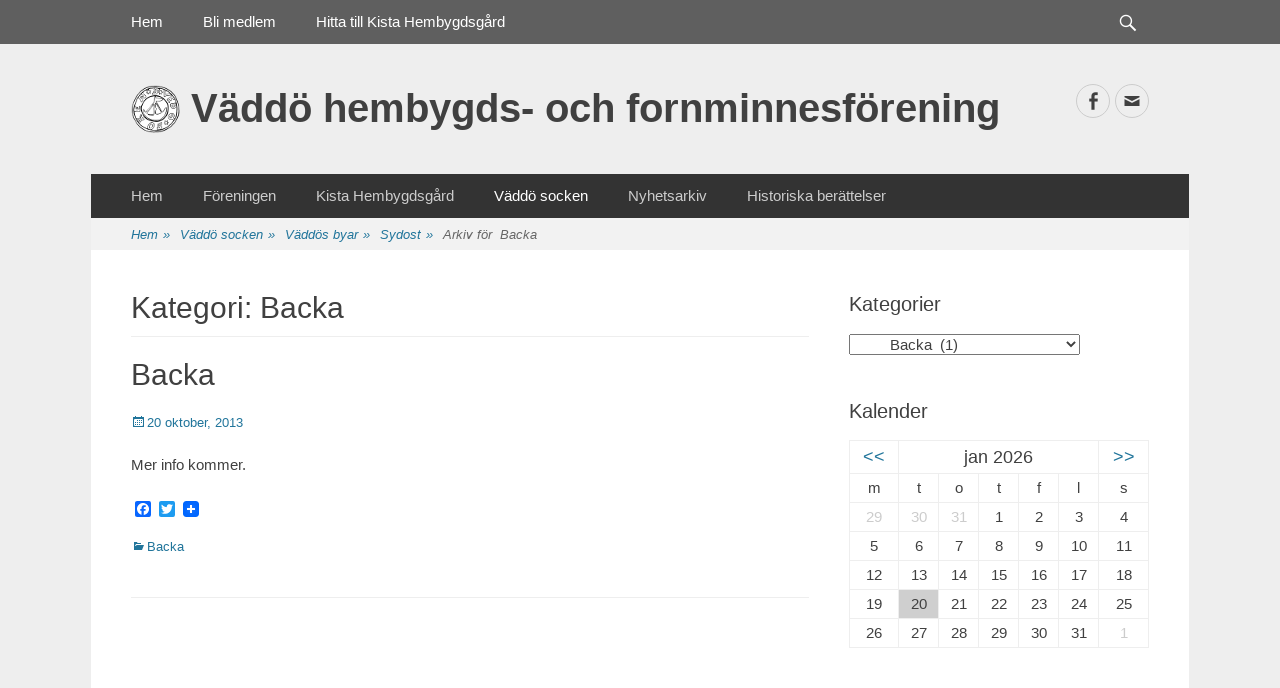

--- FILE ---
content_type: text/html; charset=UTF-8
request_url: https://www.vaddohembygdsforening.se/category/vaddo-socken/vaddos-byar/sydost/backa/
body_size: 13820
content:
		<!DOCTYPE html>
		<html lang="sv-SE">
		
<head>
		<meta charset="UTF-8">
		<link rel="profile" href="http://gmpg.org/xfn/11">
		<title>Backa &#8211; Väddö hembygds- och fornminnesförening</title>
		<style type="text/css">
		</style>
		<meta name="viewport" content="width=device-width, initial-scale=1, minimum-scale=1"><link rel='dns-prefetch' href='//www.vaddohembygdsforening.se' />
<link rel='dns-prefetch' href='//s.w.org' />
<link rel="alternate" type="application/rss+xml" title="Väddö hembygds- och fornminnesförening &raquo; flöde" href="https://www.vaddohembygdsforening.se/feed/" />
<link rel="alternate" type="application/rss+xml" title="Väddö hembygds- och fornminnesförening &raquo; Backa kategoriflöde" href="https://www.vaddohembygdsforening.se/category/vaddo-socken/vaddos-byar/sydost/backa/feed/" />
		<script type="text/javascript">
			window._wpemojiSettings = {"baseUrl":"https:\/\/s.w.org\/images\/core\/emoji\/12.0.0-1\/72x72\/","ext":".png","svgUrl":"https:\/\/s.w.org\/images\/core\/emoji\/12.0.0-1\/svg\/","svgExt":".svg","source":{"concatemoji":"https:\/\/www.vaddohembygdsforening.se\/wp-includes\/js\/wp-emoji-release.min.js?ver=5.2.23"}};
			!function(e,a,t){var n,r,o,i=a.createElement("canvas"),p=i.getContext&&i.getContext("2d");function s(e,t){var a=String.fromCharCode;p.clearRect(0,0,i.width,i.height),p.fillText(a.apply(this,e),0,0);e=i.toDataURL();return p.clearRect(0,0,i.width,i.height),p.fillText(a.apply(this,t),0,0),e===i.toDataURL()}function c(e){var t=a.createElement("script");t.src=e,t.defer=t.type="text/javascript",a.getElementsByTagName("head")[0].appendChild(t)}for(o=Array("flag","emoji"),t.supports={everything:!0,everythingExceptFlag:!0},r=0;r<o.length;r++)t.supports[o[r]]=function(e){if(!p||!p.fillText)return!1;switch(p.textBaseline="top",p.font="600 32px Arial",e){case"flag":return s([55356,56826,55356,56819],[55356,56826,8203,55356,56819])?!1:!s([55356,57332,56128,56423,56128,56418,56128,56421,56128,56430,56128,56423,56128,56447],[55356,57332,8203,56128,56423,8203,56128,56418,8203,56128,56421,8203,56128,56430,8203,56128,56423,8203,56128,56447]);case"emoji":return!s([55357,56424,55356,57342,8205,55358,56605,8205,55357,56424,55356,57340],[55357,56424,55356,57342,8203,55358,56605,8203,55357,56424,55356,57340])}return!1}(o[r]),t.supports.everything=t.supports.everything&&t.supports[o[r]],"flag"!==o[r]&&(t.supports.everythingExceptFlag=t.supports.everythingExceptFlag&&t.supports[o[r]]);t.supports.everythingExceptFlag=t.supports.everythingExceptFlag&&!t.supports.flag,t.DOMReady=!1,t.readyCallback=function(){t.DOMReady=!0},t.supports.everything||(n=function(){t.readyCallback()},a.addEventListener?(a.addEventListener("DOMContentLoaded",n,!1),e.addEventListener("load",n,!1)):(e.attachEvent("onload",n),a.attachEvent("onreadystatechange",function(){"complete"===a.readyState&&t.readyCallback()})),(n=t.source||{}).concatemoji?c(n.concatemoji):n.wpemoji&&n.twemoji&&(c(n.twemoji),c(n.wpemoji)))}(window,document,window._wpemojiSettings);
		</script>
		<style type="text/css">
img.wp-smiley,
img.emoji {
	display: inline !important;
	border: none !important;
	box-shadow: none !important;
	height: 1em !important;
	width: 1em !important;
	margin: 0 .07em !important;
	vertical-align: -0.1em !important;
	background: none !important;
	padding: 0 !important;
}
</style>
	<link rel='stylesheet' id='wp-block-library-css'  href='https://www.vaddohembygdsforening.se/wp-includes/css/dist/block-library/style.min.css?ver=5.2.23' type='text/css' media='all' />
<link rel='stylesheet' id='events-manager-css'  href='https://www.vaddohembygdsforening.se/wp-content/plugins/events-manager/includes/css/events_manager.css?ver=5.95' type='text/css' media='all' />
<link rel='stylesheet' id='fts-feeds-css'  href='https://www.vaddohembygdsforening.se/wp-content/plugins/feed-them-social/feeds/css/styles.css?ver=2.7.3.1' type='text/css' media='' />
<link rel='stylesheet' id='widgetopts-styles-css'  href='https://www.vaddohembygdsforening.se/wp-content/plugins/widget-options/assets/css/widget-options.css' type='text/css' media='all' />
<link rel='stylesheet' id='wp-pagenavi-css'  href='https://www.vaddohembygdsforening.se/wp-content/plugins/wp-pagenavi/pagenavi-css.css?ver=2.70' type='text/css' media='all' />
<link rel='stylesheet' id='gridalicious-style-css'  href='https://www.vaddohembygdsforening.se/wp-content/themes/gridalicious/style.css?ver=5.2.23' type='text/css' media='all' />
<link rel='stylesheet' id='genericons-css'  href='https://www.vaddohembygdsforening.se/wp-content/themes/gridalicious/css/genericons/genericons.css?ver=3.4.1' type='text/css' media='all' />
<link rel='stylesheet' id='gridalicious-responsive-css'  href='https://www.vaddohembygdsforening.se/wp-content/themes/gridalicious/css/responsive.css?ver=5.2.23' type='text/css' media='all' />
<link rel='stylesheet' id='jquery-sidr-css'  href='https://www.vaddohembygdsforening.se/wp-content/themes/gridalicious/css/jquery.sidr.light.min.css?ver=2.1.0' type='text/css' media='all' />
<link rel='stylesheet' id='addtoany-css'  href='https://www.vaddohembygdsforening.se/wp-content/plugins/add-to-any/addtoany.min.css?ver=1.15' type='text/css' media='all' />
<script type='text/javascript' src='https://www.vaddohembygdsforening.se/wp-includes/js/jquery/jquery.js?ver=1.12.4-wp'></script>
<script type='text/javascript' src='https://www.vaddohembygdsforening.se/wp-includes/js/jquery/jquery-migrate.min.js?ver=1.4.1'></script>
<script type='text/javascript' src='https://www.vaddohembygdsforening.se/wp-content/plugins/add-to-any/addtoany.min.js?ver=1.1'></script>
<script type='text/javascript' src='https://www.vaddohembygdsforening.se/wp-includes/js/jquery/ui/core.min.js?ver=1.11.4'></script>
<script type='text/javascript' src='https://www.vaddohembygdsforening.se/wp-includes/js/jquery/ui/widget.min.js?ver=1.11.4'></script>
<script type='text/javascript' src='https://www.vaddohembygdsforening.se/wp-includes/js/jquery/ui/position.min.js?ver=1.11.4'></script>
<script type='text/javascript' src='https://www.vaddohembygdsforening.se/wp-includes/js/jquery/ui/mouse.min.js?ver=1.11.4'></script>
<script type='text/javascript' src='https://www.vaddohembygdsforening.se/wp-includes/js/jquery/ui/sortable.min.js?ver=1.11.4'></script>
<script type='text/javascript' src='https://www.vaddohembygdsforening.se/wp-includes/js/jquery/ui/datepicker.min.js?ver=1.11.4'></script>
<script type='text/javascript'>
jQuery(document).ready(function(jQuery){jQuery.datepicker.setDefaults({"closeText":"St\u00e4ng","currentText":"Idag","monthNames":["januari","februari","mars","april","maj","juni","juli","augusti","september","oktober","november","december"],"monthNamesShort":["jan","feb","mar","apr","maj","jun","jul","aug","sep","okt","nov","dec"],"nextText":"N\u00e4sta","prevText":"F\u00f6reg\u00e5ende","dayNames":["s\u00f6ndag","m\u00e5ndag","tisdag","onsdag","torsdag","fredag","l\u00f6rdag"],"dayNamesShort":["s\u00f6n","m\u00e5n","tis","ons","tor","fre","l\u00f6r"],"dayNamesMin":["S","M","T","O","T","F","L"],"dateFormat":"d MM, yy","firstDay":1,"isRTL":false});});
</script>
<script type='text/javascript' src='https://www.vaddohembygdsforening.se/wp-includes/js/jquery/ui/menu.min.js?ver=1.11.4'></script>
<script type='text/javascript' src='https://www.vaddohembygdsforening.se/wp-includes/js/wp-sanitize.min.js?ver=5.2.23'></script>
<script type='text/javascript' src='https://www.vaddohembygdsforening.se/wp-includes/js/wp-a11y.min.js?ver=5.2.23'></script>
<script type='text/javascript'>
/* <![CDATA[ */
var uiAutocompleteL10n = {"noResults":"Inga resultat hittades.","oneResult":"1 resultat hittades. Anv\u00e4nd piltangenterna upp och ner f\u00f6r att navigera.","manyResults":"%d resultat hittades. Anv\u00e4nd piltangenterna upp och ner f\u00f6r att navigera.","itemSelected":"Objekt valt."};
/* ]]> */
</script>
<script type='text/javascript' src='https://www.vaddohembygdsforening.se/wp-includes/js/jquery/ui/autocomplete.min.js?ver=1.11.4'></script>
<script type='text/javascript' src='https://www.vaddohembygdsforening.se/wp-includes/js/jquery/ui/resizable.min.js?ver=1.11.4'></script>
<script type='text/javascript' src='https://www.vaddohembygdsforening.se/wp-includes/js/jquery/ui/draggable.min.js?ver=1.11.4'></script>
<script type='text/javascript' src='https://www.vaddohembygdsforening.se/wp-includes/js/jquery/ui/button.min.js?ver=1.11.4'></script>
<script type='text/javascript' src='https://www.vaddohembygdsforening.se/wp-includes/js/jquery/ui/dialog.min.js?ver=1.11.4'></script>
<script type='text/javascript'>
/* <![CDATA[ */
var EM = {"ajaxurl":"https:\/\/www.vaddohembygdsforening.se\/wp-admin\/admin-ajax.php","locationajaxurl":"https:\/\/www.vaddohembygdsforening.se\/wp-admin\/admin-ajax.php?action=locations_search","firstDay":"1","locale":"sv","dateFormat":"yy-mm-dd","ui_css":"https:\/\/www.vaddohembygdsforening.se\/wp-content\/plugins\/events-manager\/includes\/css\/jquery-ui.min.css","show24hours":"1","is_ssl":"1","txt_search":"S\u00f6k","txt_searching":"S\u00f6ker...","txt_loading":"Laddar..."};
/* ]]> */
</script>
<script type='text/javascript' src='https://www.vaddohembygdsforening.se/wp-content/plugins/events-manager/includes/js/events-manager.js?ver=5.95'></script>
<script type='text/javascript' src='https://www.vaddohembygdsforening.se/wp-content/plugins/feed-them-social/feeds/js/powered-by.js?ver=2.7.3.1'></script>
<script type='text/javascript' src='https://www.vaddohembygdsforening.se/wp-content/plugins/feed-them-social/feeds/js/fts-global.js?ver=2.7.3.1'></script>
<script type='text/javascript'>
/* <![CDATA[ */
var wpgmza_google_api_status = {"message":"Enqueued","code":"ENQUEUED"};
/* ]]> */
</script>
<script type='text/javascript' src='https://www.vaddohembygdsforening.se/wp-content/plugins/wp-google-maps/wpgmza_data.js?ver=5.2.23'></script>
<script type='text/javascript' src='https://www.vaddohembygdsforening.se/wp-content/themes/gridalicious/js/jquery.sidr.min.js?ver=2.2.1.1%20-%202016-03-04'></script>
<script type='text/javascript' src='https://www.vaddohembygdsforening.se/wp-content/themes/gridalicious/js/gridalicious-custom-scripts.min.js'></script>
<!--[if lt IE 9]>
<script type='text/javascript' src='https://www.vaddohembygdsforening.se/wp-content/themes/gridalicious/js/html5.min.js?ver=3.7.3'></script>
<![endif]-->
<link rel='https://api.w.org/' href='https://www.vaddohembygdsforening.se/wp-json/' />
<link rel="EditURI" type="application/rsd+xml" title="RSD" href="https://www.vaddohembygdsforening.se/xmlrpc.php?rsd" />
<link rel="wlwmanifest" type="application/wlwmanifest+xml" href="https://www.vaddohembygdsforening.se/wp-includes/wlwmanifest.xml" /> 
<meta name="generator" content="WordPress 5.2.23" />

<script data-cfasync="false">
window.a2a_config=window.a2a_config||{};a2a_config.callbacks=[];a2a_config.overlays=[];a2a_config.templates={};a2a_localize = {
	Share: "Dela",
	Save: "Spara",
	Subscribe: "Prenumerera",
	Email: "E-post",
	Bookmark: "Bokmärk",
	ShowAll: "Visa alla",
	ShowLess: "Visa färre",
	FindServices: "Hitta tjänst(er)",
	FindAnyServiceToAddTo: "Hitta direkt en tjänst att lägga till",
	PoweredBy: "Drivs av",
	ShareViaEmail: "Dela via e-post",
	SubscribeViaEmail: "Prenumerera via e-post",
	BookmarkInYourBrowser: "Lägg till som bokmärke i din webbläsare",
	BookmarkInstructions: "Tryck Ctrl+D eller \u2318+D för att lägga till denna sida som bokmärke",
	AddToYourFavorites: "Lägg till i dina favoriter",
	SendFromWebOrProgram: "Skicka från valfri e-postadress eller e-postprogram",
	EmailProgram: "E-postprogram",
	More: "Mer&#8230;",
	ThanksForSharing: "Tack för att du delar!",
	ThanksForFollowing: "Tack för att du följer!"
};

(function(d,s,a,b){a=d.createElement(s);b=d.getElementsByTagName(s)[0];a.async=1;a.src="https://static.addtoany.com/menu/page.js";b.parentNode.insertBefore(a,b);})(document,"script");
</script>
<!-- <meta name="NextGEN" version="3.2.11" /> -->
<link rel="icon" href="https://www.vaddohembygdsforening.se/wp-content/uploads/2016/12/cropped-vaddo.sockensigill.512x512-32x32.png" sizes="32x32" />
<link rel="icon" href="https://www.vaddohembygdsforening.se/wp-content/uploads/2016/12/cropped-vaddo.sockensigill.512x512-192x192.png" sizes="192x192" />
<link rel="apple-touch-icon-precomposed" href="https://www.vaddohembygdsforening.se/wp-content/uploads/2016/12/cropped-vaddo.sockensigill.512x512-180x180.png" />
<meta name="msapplication-TileImage" content="https://www.vaddohembygdsforening.se/wp-content/uploads/2016/12/cropped-vaddo.sockensigill.512x512-270x270.png" />
</head>

<body class="archive category category-backa category-32 wp-custom-logo two-columns content-left excerpt-image-left mobile-menu-two">
		<div id="page" class="hfeed site">
				<header id="masthead" role="banner">
    		<div class="wrapper">
		
    <div id="mobile-header-left-menu" class="mobile-menu-anchor primary-menu">
        <a href="#mobile-header-left-nav" id="header-left-menu" class="genericon genericon-menu">
            <span class="mobile-menu-text">Meny</span>
        </a>
    </div><!-- #mobile-header-menu -->
    <div id="site-branding" class="logo-left">
				<div id="site-logo"><a href="https://www.vaddohembygdsforening.se/" class="custom-logo-link" rel="home"><img width="50" height="50" src="https://www.vaddohembygdsforening.se/wp-content/uploads/2016/12/vaddo.sockensigill.50x50.png" class="custom-logo" alt="Väddö hembygds- och fornminnesförening" srcset="https://www.vaddohembygdsforening.se/wp-content/uploads/2016/12/vaddo.sockensigill.50x50.png 50w, https://www.vaddohembygdsforening.se/wp-content/uploads/2016/12/vaddo.sockensigill.50x50-45x45.png 45w" sizes="(max-width: 50px) 100vw, 50px" /></a></div><!-- #site-logo -->
		<div id="site-header">
			<h1 class="site-title"><a href="https://www.vaddohembygdsforening.se/">Väddö hembygds- och fornminnesförening</a></h1>
			<h2 class="site-description"></h2>
		</div><!-- #site-header --></div><!-- #site-branding-->        <div id="mobile-header-right-menu" class="mobile-menu-anchor secondary-menu">
            <a href="#mobile-header-right-menu" id="secondary-menu" class="genericon genericon-menu">
                <span class="mobile-menu-text">Meny</span>
            </a>
        </div><!-- #mobile-header-menu -->
    	<aside class="sidebar sidebar-header-right widget-area">
					<section class="widget widget_gridalicious_social_icons" id="header-right-social-icons">
				<div class="widget-wrap">
					<a class="genericon_parent genericon genericon-facebook-alt" target="_blank" title="Facebook" href="https://www.facebook.com/pages/Kista-Hembygdsg%C3%A5rd/748738535149478/"><span class="screen-reader-text">Facebook</span> </a><a class="genericon_parent genericon genericon-mail" target="_blank" title="E-postadress" href="mailto:&#105;&#110;fo&#64;&#118;&#97;dd&#111;hem&#98;ygd&#115;fore&#110;&#105;n&#103;&#46;se"><span class="screen-reader-text">E-postadress</span> </a>				</div><!-- .widget-wrap -->
			</section><!-- #header-right-social-icons -->
			</aside><!-- .sidebar .header-sidebar .widget-area -->
			</div><!-- .wrapper -->
		</header><!-- #masthead -->
		<!-- Disable Header Image -->	<nav class="nav-primary search-enabled" role="navigation">
        <div class="wrapper">
            <h1 class="assistive-text">Primär meny</h1>
            <div class="screen-reader-text skip-link"><a href="#content" title="Gå till innehåll">Gå till innehåll</a></div>
            <ul id="menu-primar-meny" class="menu gridalicious-nav-menu"><li id="menu-item-205" class="menu-item menu-item-type-custom menu-item-object-custom menu-item-home menu-item-205"><a href="http://www.vaddohembygdsforening.se/">Hem</a></li>
<li id="menu-item-658" class="menu-item menu-item-type-post_type menu-item-object-post menu-item-658"><a href="https://www.vaddohembygdsforening.se/bli-medlem/">Bli medlem</a></li>
<li id="menu-item-801" class="menu-item menu-item-type-post_type menu-item-object-page menu-item-801"><a href="https://www.vaddohembygdsforening.se/hitta-till-kista-hembygdsgard/">Hitta till Kista Hembygdsgård</a></li>
</ul>                <div id="search-toggle" class="genericon">
                    <a class="screen-reader-text" href="#search-container">Sök</a>
                </div>

                <div id="search-container" class="displaynone">
                    
<form role="search" method="get" class="search-form" action="https://www.vaddohembygdsforening.se/">
	<label>
		<span class="screen-reader-text">Sök efter:</span>
		<input type="search" class="search-field" placeholder="Sök" value="" name="s" title="Sök efter:">
	</label>
	<input type="submit" class="search-submit" value="Sök">
</form>
                </div>
    	</div><!-- .wrapper -->
    </nav><!-- .nav-primary -->
        	<nav class="nav-secondary" role="navigation">
            <div class="wrapper">
                <h1 class="assistive-text">Sekundär meny</h1>
                <div class="screen-reader-text skip-link"><a href="#content" title="Gå till innehåll">Gå till innehåll</a></div>
                <div class="menu-toppmeny-container"><ul id="menu-toppmeny" class="menu gridalicious-nav-menu"><li id="menu-item-167" class="menu-item menu-item-type-custom menu-item-object-custom menu-item-home menu-item-167"><a href="http://www.vaddohembygdsforening.se/">Hem</a></li>
<li id="menu-item-215" class="menu-item menu-item-type-post_type menu-item-object-post menu-item-has-children menu-item-215"><a href="https://www.vaddohembygdsforening.se/vaddo-hembygds-och-fornminnesforening/">Föreningen</a>
<ul class="sub-menu">
	<li id="menu-item-230" class="menu-item menu-item-type-post_type menu-item-object-post menu-item-230"><a href="https://www.vaddohembygdsforening.se/bli-medlem/">Bli medlem</a></li>
	<li id="menu-item-1268" class="menu-item menu-item-type-taxonomy menu-item-object-category menu-item-1268"><a href="https://www.vaddohembygdsforening.se/category/foreningen/arsmotesprotokoll/">Årsmöte</a></li>
	<li id="menu-item-1441" class="menu-item menu-item-type-taxonomy menu-item-object-category menu-item-1441"><a href="https://www.vaddohembygdsforening.se/category/foreningen/verksamhetsberattelse/">Verksamhetsberättelse</a></li>
	<li id="menu-item-232" class="menu-item menu-item-type-post_type menu-item-object-post menu-item-has-children menu-item-232"><a href="https://www.vaddohembygdsforening.se/gamla-grisslehamn/">Gamla Grisslehamn</a>
	<ul class="sub-menu">
		<li id="menu-item-234" class="menu-item menu-item-type-post_type menu-item-object-post menu-item-234"><a href="https://www.vaddohembygdsforening.se/gamla-grisslehamns-vardkase/">Kasberget</a></li>
		<li id="menu-item-233" class="menu-item menu-item-type-post_type menu-item-object-post menu-item-233"><a href="https://www.vaddohembygdsforening.se/krogarhagen/">Krogarhagen</a></li>
	</ul>
</li>
	<li id="menu-item-231" class="menu-item menu-item-type-post_type menu-item-object-post menu-item-231"><a href="https://www.vaddohembygdsforening.se/program-2013/">Kontakta föreningen</a></li>
	<li id="menu-item-228" class="menu-item menu-item-type-post_type menu-item-object-post menu-item-228"><a href="https://www.vaddohembygdsforening.se/stadgar/">Stadgar</a></li>
	<li id="menu-item-229" class="menu-item menu-item-type-post_type menu-item-object-post menu-item-229"><a href="https://www.vaddohembygdsforening.se/styrelsen/">Styrelsen 2025</a></li>
</ul>
</li>
<li id="menu-item-527" class="menu-item menu-item-type-post_type menu-item-object-post menu-item-has-children menu-item-527"><a href="https://www.vaddohembygdsforening.se/kista-hembygdsgard/">Kista Hembygdsgård</a>
<ul class="sub-menu">
	<li id="menu-item-1162" class="menu-item menu-item-type-taxonomy menu-item-object-category menu-item-1162"><a href="https://www.vaddohembygdsforening.se/category/kista-hembygdsgard/kokstradgarden/">Köksträdgården</a></li>
	<li id="menu-item-528" class="menu-item menu-item-type-taxonomy menu-item-object-category menu-item-528"><a href="https://www.vaddohembygdsforening.se/category/kista-hembygdsgard/personer-i-kista/">Personer i Kista</a></li>
</ul>
</li>
<li id="menu-item-529" class="menu-item menu-item-type-post_type menu-item-object-post current-menu-ancestor menu-item-has-children menu-item-529"><a href="https://www.vaddohembygdsforening.se/vaddo-kyrka-och-socken-ortala-bruk-och-ortala-by/">Väddö socken</a>
<ul class="sub-menu">
	<li id="menu-item-530" class="menu-item menu-item-type-post_type menu-item-object-post current-menu-ancestor menu-item-has-children menu-item-530"><a href="https://www.vaddohembygdsforening.se/karta-over-vaddos-byar/">Karta över Väddös byar</a>
	<ul class="sub-menu">
		<li id="menu-item-531" class="menu-item menu-item-type-taxonomy menu-item-object-category menu-item-has-children menu-item-531"><a href="https://www.vaddohembygdsforening.se/category/vaddo-socken/vaddos-byar/nordost/">Nordost</a>
		<ul class="sub-menu">
			<li id="menu-item-536" class="menu-item menu-item-type-taxonomy menu-item-object-category menu-item-536"><a href="https://www.vaddohembygdsforening.se/category/vaddo-socken/vaddos-byar/nordost/byholma/">Byholma</a></li>
			<li id="menu-item-537" class="menu-item menu-item-type-taxonomy menu-item-object-category menu-item-537"><a href="https://www.vaddohembygdsforening.se/category/vaddo-socken/vaddos-byar/nordost/tomta-norra/">Tomta, norra</a></li>
			<li id="menu-item-538" class="menu-item menu-item-type-taxonomy menu-item-object-category menu-item-538"><a href="https://www.vaddohembygdsforening.se/category/vaddo-socken/vaddos-byar/nordost/tomta-sodra/">Tomta, södra</a></li>
			<li id="menu-item-539" class="menu-item menu-item-type-taxonomy menu-item-object-category menu-item-539"><a href="https://www.vaddohembygdsforening.se/category/vaddo-socken/vaddos-byar/nordost/norrfjall/">Norrfjäll</a></li>
			<li id="menu-item-540" class="menu-item menu-item-type-taxonomy menu-item-object-category menu-item-540"><a href="https://www.vaddohembygdsforening.se/category/vaddo-socken/vaddos-byar/nordost/soderfjall/">Söderfjäll</a></li>
			<li id="menu-item-541" class="menu-item menu-item-type-taxonomy menu-item-object-category menu-item-541"><a href="https://www.vaddohembygdsforening.se/category/vaddo-socken/vaddos-byar/nordost/norrbyle/">Norrbyle</a></li>
			<li id="menu-item-542" class="menu-item menu-item-type-taxonomy menu-item-object-category menu-item-542"><a href="https://www.vaddohembygdsforening.se/category/vaddo-socken/vaddos-byar/nordost/edeby/">Edeby</a></li>
		</ul>
</li>
		<li id="menu-item-532" class="menu-item menu-item-type-taxonomy menu-item-object-category menu-item-has-children menu-item-532"><a href="https://www.vaddohembygdsforening.se/category/vaddo-socken/vaddos-byar/vaddo-mitt/">Väddö mitt</a>
		<ul class="sub-menu">
			<li id="menu-item-543" class="menu-item menu-item-type-taxonomy menu-item-object-category menu-item-543"><a href="https://www.vaddohembygdsforening.se/category/vaddo-socken/vaddos-byar/vaddo-mitt/malby/">Mälby</a></li>
			<li id="menu-item-544" class="menu-item menu-item-type-taxonomy menu-item-object-category menu-item-544"><a href="https://www.vaddohembygdsforening.se/category/vaddo-socken/vaddos-byar/vaddo-mitt/hammarby/">Hammarby</a></li>
			<li id="menu-item-545" class="menu-item menu-item-type-taxonomy menu-item-object-category menu-item-545"><a href="https://www.vaddohembygdsforening.se/category/vaddo-socken/vaddos-byar/vaddo-mitt/weda/">Weda</a></li>
			<li id="menu-item-546" class="menu-item menu-item-type-taxonomy menu-item-object-category menu-item-546"><a href="https://www.vaddohembygdsforening.se/category/vaddo-socken/vaddos-byar/vaddo-mitt/norrsund/">Norrsund</a></li>
			<li id="menu-item-547" class="menu-item menu-item-type-taxonomy menu-item-object-category menu-item-547"><a href="https://www.vaddohembygdsforening.se/category/vaddo-socken/vaddos-byar/vaddo-mitt/sodersund/">Södersund</a></li>
			<li id="menu-item-548" class="menu-item menu-item-type-taxonomy menu-item-object-category menu-item-548"><a href="https://www.vaddohembygdsforening.se/category/vaddo-socken/vaddos-byar/vaddo-mitt/senneby/">Senneby</a></li>
			<li id="menu-item-549" class="menu-item menu-item-type-taxonomy menu-item-object-category menu-item-549"><a href="https://www.vaddohembygdsforening.se/category/vaddo-socken/vaddos-byar/vaddo-mitt/kista/">Kista</a></li>
		</ul>
</li>
		<li id="menu-item-533" class="menu-item menu-item-type-taxonomy menu-item-object-category current-category-ancestor current-menu-ancestor current-menu-parent current-category-parent menu-item-has-children menu-item-533"><a href="https://www.vaddohembygdsforening.se/category/vaddo-socken/vaddos-byar/sydost/">Sydost</a>
		<ul class="sub-menu">
			<li id="menu-item-550" class="menu-item menu-item-type-taxonomy menu-item-object-category menu-item-550"><a href="https://www.vaddohembygdsforening.se/category/vaddo-socken/vaddos-byar/sydost/wasternas/">Wästernäs</a></li>
			<li id="menu-item-551" class="menu-item menu-item-type-taxonomy menu-item-object-category menu-item-551"><a href="https://www.vaddohembygdsforening.se/category/vaddo-socken/vaddos-byar/sydost/osternas/">Östernäs</a></li>
			<li id="menu-item-552" class="menu-item menu-item-type-taxonomy menu-item-object-category menu-item-552"><a href="https://www.vaddohembygdsforening.se/category/vaddo-socken/vaddos-byar/sydost/rangarno/">Rangarnö</a></li>
			<li id="menu-item-553" class="menu-item menu-item-type-taxonomy menu-item-object-category menu-item-553"><a href="https://www.vaddohembygdsforening.se/category/vaddo-socken/vaddos-byar/sydost/grano/">Granö</a></li>
			<li id="menu-item-554" class="menu-item menu-item-type-taxonomy menu-item-object-category menu-item-554"><a href="https://www.vaddohembygdsforening.se/category/vaddo-socken/vaddos-byar/sydost/lingslato/">Lingslätö</a></li>
			<li id="menu-item-555" class="menu-item menu-item-type-taxonomy menu-item-object-category menu-item-555"><a href="https://www.vaddohembygdsforening.se/category/vaddo-socken/vaddos-byar/sydost/salno/">Salnö</a></li>
			<li id="menu-item-556" class="menu-item menu-item-type-taxonomy menu-item-object-category current-menu-item menu-item-556"><a href="https://www.vaddohembygdsforening.se/category/vaddo-socken/vaddos-byar/sydost/backa/" aria-current="page">Backa</a></li>
			<li id="menu-item-557" class="menu-item menu-item-type-taxonomy menu-item-object-category menu-item-557"><a href="https://www.vaddohembygdsforening.se/category/vaddo-socken/vaddos-byar/sydost/lervik/">Lervik</a></li>
		</ul>
</li>
		<li id="menu-item-534" class="menu-item menu-item-type-taxonomy menu-item-object-category menu-item-has-children menu-item-534"><a href="https://www.vaddohembygdsforening.se/category/vaddo-socken/vaddos-byar/nordvast/">Nordväst</a>
		<ul class="sub-menu">
			<li id="menu-item-558" class="menu-item menu-item-type-taxonomy menu-item-object-category menu-item-558"><a href="https://www.vaddohembygdsforening.se/category/vaddo-socken/vaddos-byar/nordvast/semmersby/">Semmersby</a></li>
			<li id="menu-item-559" class="menu-item menu-item-type-taxonomy menu-item-object-category menu-item-559"><a href="https://www.vaddohembygdsforening.se/category/vaddo-socken/vaddos-byar/nordvast/ortalalund/">Ortalalund</a></li>
			<li id="menu-item-560" class="menu-item menu-item-type-taxonomy menu-item-object-category menu-item-560"><a href="https://www.vaddohembygdsforening.se/category/vaddo-socken/vaddos-byar/nordvast/ortala-by/">Ortala by</a></li>
			<li id="menu-item-561" class="menu-item menu-item-type-taxonomy menu-item-object-category menu-item-561"><a href="https://www.vaddohembygdsforening.se/category/vaddo-socken/vaddos-byar/nordvast/ortala-bruk/">Ortala bruk</a></li>
			<li id="menu-item-562" class="menu-item menu-item-type-taxonomy menu-item-object-category menu-item-562"><a href="https://www.vaddohembygdsforening.se/category/vaddo-socken/vaddos-byar/nordvast/elmsta/">Elmsta</a></li>
		</ul>
</li>
		<li id="menu-item-535" class="menu-item menu-item-type-taxonomy menu-item-object-category menu-item-has-children menu-item-535"><a href="https://www.vaddohembygdsforening.se/category/vaddo-socken/vaddos-byar/sydvast/">Sydväst</a>
		<ul class="sub-menu">
			<li id="menu-item-563" class="menu-item menu-item-type-taxonomy menu-item-object-category menu-item-563"><a href="https://www.vaddohembygdsforening.se/category/vaddo-socken/vaddos-byar/sydvast/toftinge/">Toftinge</a></li>
			<li id="menu-item-564" class="menu-item menu-item-type-taxonomy menu-item-object-category menu-item-564"><a href="https://www.vaddohembygdsforening.se/category/vaddo-socken/vaddos-byar/sydvast/massum/">Massum</a></li>
			<li id="menu-item-565" class="menu-item menu-item-type-taxonomy menu-item-object-category menu-item-565"><a href="https://www.vaddohembygdsforening.se/category/vaddo-socken/vaddos-byar/sydvast/husinge/">Husinge</a></li>
			<li id="menu-item-566" class="menu-item menu-item-type-taxonomy menu-item-object-category menu-item-566"><a href="https://www.vaddohembygdsforening.se/category/vaddo-socken/vaddos-byar/sydvast/gasvik-boda-kallboda/">Gåsvik-Boda-Kallboda</a></li>
			<li id="menu-item-567" class="menu-item menu-item-type-taxonomy menu-item-object-category menu-item-567"><a href="https://www.vaddohembygdsforening.se/category/vaddo-socken/vaddos-byar/sydvast/brevik/">Brevik</a></li>
			<li id="menu-item-568" class="menu-item menu-item-type-taxonomy menu-item-object-category menu-item-568"><a href="https://www.vaddohembygdsforening.se/category/vaddo-socken/vaddos-byar/sydvast/studsboda/">Studsboda</a></li>
		</ul>
</li>
	</ul>
</li>
</ul>
</li>
<li id="menu-item-660" class="menu-item menu-item-type-taxonomy menu-item-object-category menu-item-has-children menu-item-660"><a href="https://www.vaddohembygdsforening.se/category/nyhetsarkiv/">Nyhetsarkiv</a>
<ul class="sub-menu">
	<li id="menu-item-631" class="menu-item menu-item-type-post_type menu-item-object-page menu-item-631"><a href="https://www.vaddohembygdsforening.se/bildgalleri/">Bildgalleri</a></li>
	<li id="menu-item-615" class="menu-item menu-item-type-taxonomy menu-item-object-category menu-item-615"><a href="https://www.vaddohembygdsforening.se/category/lankar/">Länkar</a></li>
	<li id="menu-item-614" class="menu-item menu-item-type-taxonomy menu-item-object-category menu-item-614"><a href="https://www.vaddohembygdsforening.se/category/lankar/ovriga-lankar/">Övriga länkar</a></li>
</ul>
</li>
<li id="menu-item-616" class="menu-item menu-item-type-taxonomy menu-item-object-category menu-item-has-children menu-item-616"><a href="https://www.vaddohembygdsforening.se/category/historiska-berattelser/">Historiska berättelser</a>
<ul class="sub-menu">
	<li id="menu-item-618" class="menu-item menu-item-type-taxonomy menu-item-object-category menu-item-618"><a href="https://www.vaddohembygdsforening.se/category/historiska-berattelser/allmant/">Allmänt</a></li>
	<li id="menu-item-621" class="menu-item menu-item-type-taxonomy menu-item-object-category menu-item-621"><a href="https://www.vaddohembygdsforening.se/category/historiska-berattelser/personportratt/">Personporträtt</a></li>
	<li id="menu-item-619" class="menu-item menu-item-type-taxonomy menu-item-object-category menu-item-619"><a href="https://www.vaddohembygdsforening.se/category/historiska-berattelser/postvagen/">Postvägen</a></li>
	<li id="menu-item-617" class="menu-item menu-item-type-taxonomy menu-item-object-category menu-item-617"><a href="https://www.vaddohembygdsforening.se/category/historiska-berattelser/reseskildringar/">Reseskildringar</a></li>
	<li id="menu-item-620" class="menu-item menu-item-type-taxonomy menu-item-object-category menu-item-620"><a href="https://www.vaddohembygdsforening.se/category/historiska-berattelser/ryssharjningarna-1719/">Rysshärjningarna 1719</a></li>
</ul>
</li>
</ul></div>        	</div><!-- .wrapper -->
        </nav><!-- .nav-secondary -->

<div id="breadcrumb-list">
					<div class="wrapper"><span class="breadcrumb" typeof="v:Breadcrumb"><a rel="v:url" property="v:title" href="https://www.vaddohembygdsforening.se/">Hem <span class="sep">&raquo;</span><!-- .sep --></a></span><span class="breadcrumb" typeof="v:Breadcrumb"><a rel="v:url" property="v:title" href="https://www.vaddohembygdsforening.se/category/vaddo-socken/">Väddö socken<span class="sep">&raquo;</span><!-- .sep --></a></span><span class="breadcrumb" typeof="v:Breadcrumb"><a rel="v:url" property="v:title" href="https://www.vaddohembygdsforening.se/category/vaddo-socken/vaddos-byar/">Väddös byar<span class="sep">&raquo;</span><!-- .sep --></a></span><span class="breadcrumb" typeof="v:Breadcrumb"><a rel="v:url" property="v:title" href="https://www.vaddohembygdsforening.se/category/vaddo-socken/vaddos-byar/sydost/">Sydost<span class="sep">&raquo;</span><!-- .sep --></a></span><span class="breadcrumb-current"><span class="archive-text"> Arkiv för &nbsp</span>Backa</span></div><!-- .wrapper -->
			</div><!-- #breadcrumb-list -->		<div id="content" class="site-content">
			<div class="wrapper">
	
	<section id="primary" class="content-area">

		<main id="main" class="site-main" role="main">

		
			<header class="page-header">
				<h1 class="page-title">Kategori: Backa</h1>			</header><!-- .page-header -->

						
				
<article id="post-29" class="post-29 post type-post status-publish format-standard hentry category-backa excerpt-image-left">
	<div class="archive-post-wrap">
		
		<div class="entry-container">
			<header class="entry-header">
				<h1 class="entry-title"><a href="https://www.vaddohembygdsforening.se/backa/" rel="bookmark">Backa</a></h1>

								
					<p class="entry-meta"><span class="posted-on"><span class="screen-reader-text">Publicerat</span><a href="https://www.vaddohembygdsforening.se/backa/" rel="bookmark"><time class="entry-date published updated" datetime="2013-10-20T17:39:34+01:00">20 oktober, 2013</time></a></span></p><!-- .entry-meta -->				
							</header><!-- .entry-header -->

							<div class="entry-summary">
					<p>Mer info kommer.</p>
<div class="addtoany_share_save_container addtoany_content addtoany_content_bottom"><div class="a2a_kit a2a_kit_size_16 addtoany_list" data-a2a-url="https://www.vaddohembygdsforening.se/backa/" data-a2a-title="Backa"><a class="a2a_button_facebook" href="https://www.addtoany.com/add_to/facebook?linkurl=https%3A%2F%2Fwww.vaddohembygdsforening.se%2Fbacka%2F&amp;linkname=Backa" title="Facebook" rel="nofollow noopener" target="_blank"></a><a class="a2a_button_twitter" href="https://www.addtoany.com/add_to/twitter?linkurl=https%3A%2F%2Fwww.vaddohembygdsforening.se%2Fbacka%2F&amp;linkname=Backa" title="Twitter" rel="nofollow noopener" target="_blank"></a><a class="a2a_dd addtoany_share_save addtoany_share" href="https://www.addtoany.com/share"><img src="https://static.addtoany.com/buttons/favicon.png" alt="Share"></a></div></div>				</div><!-- .entry-summary -->
			
			<footer class="entry-footer">
				<p class="entry-meta"><span class="cat-links"><span class="screen-reader-text">Kategorier</span><a href="https://www.vaddohembygdsforening.se/category/vaddo-socken/vaddos-byar/sydost/backa/" rel="category tag">Backa</a></span></p><!-- .entry-meta -->			</footer><!-- .entry-footer -->
		</div><!-- .entry-container -->
	</div><!-- .archive-post-wrap -->
</article><!-- #post -->
			
					
		</main><!-- #main -->
	</section><!-- #primary -->




		<aside class="sidebar sidebar-primary widget-area" role="complementary">
		<section id="categories-2" class="widget widget_categories"><div class="widget-wrap"><h4 class="widget-title">Kategorier</h4><form action="https://www.vaddohembygdsforening.se" method="get"><label class="screen-reader-text" for="cat">Kategorier</label><select  name='cat' id='cat' class='postform' >
	<option value='-1'>Välj kategori</option>
	<option class="level-0" value="1">Nyheter&nbsp;&nbsp;(74)</option>
	<option class="level-0" value="2">Föreningen&nbsp;&nbsp;(68)</option>
	<option class="level-1" value="79">&nbsp;&nbsp;&nbsp;Årsmöte&nbsp;&nbsp;(19)</option>
	<option class="level-1" value="81">&nbsp;&nbsp;&nbsp;Verksamhetsberättelse&nbsp;&nbsp;(8)</option>
	<option class="level-1" value="88">&nbsp;&nbsp;&nbsp;Medlemsbrev&nbsp;&nbsp;(21)</option>
	<option class="level-0" value="3">Kista hembygdsgård&nbsp;&nbsp;(50)</option>
	<option class="level-1" value="67">&nbsp;&nbsp;&nbsp;Personer i Kista&nbsp;&nbsp;(3)</option>
	<option class="level-1" value="77">&nbsp;&nbsp;&nbsp;Köksträdgården&nbsp;&nbsp;(22)</option>
	<option class="level-1" value="80">&nbsp;&nbsp;&nbsp;Program&nbsp;&nbsp;(9)</option>
	<option class="level-1" value="87">&nbsp;&nbsp;&nbsp;Smedjan&nbsp;&nbsp;(5)</option>
	<option class="level-1" value="91">&nbsp;&nbsp;&nbsp;Kvarnen&nbsp;&nbsp;(3)</option>
	<option class="level-0" value="6">Väddö socken&nbsp;&nbsp;(39)</option>
	<option class="level-1" value="11">&nbsp;&nbsp;&nbsp;Väddös byar&nbsp;&nbsp;(38)</option>
	<option class="level-2" value="50">&nbsp;&nbsp;&nbsp;&nbsp;&nbsp;&nbsp;Nordost&nbsp;&nbsp;(7)</option>
	<option class="level-3" value="12">&nbsp;&nbsp;&nbsp;&nbsp;&nbsp;&nbsp;&nbsp;&nbsp;&nbsp;Byholma&nbsp;&nbsp;(1)</option>
	<option class="level-3" value="13">&nbsp;&nbsp;&nbsp;&nbsp;&nbsp;&nbsp;&nbsp;&nbsp;&nbsp;Tomta, norra&nbsp;&nbsp;(1)</option>
	<option class="level-3" value="14">&nbsp;&nbsp;&nbsp;&nbsp;&nbsp;&nbsp;&nbsp;&nbsp;&nbsp;Tomta, södra&nbsp;&nbsp;(1)</option>
	<option class="level-3" value="15">&nbsp;&nbsp;&nbsp;&nbsp;&nbsp;&nbsp;&nbsp;&nbsp;&nbsp;Norrfjäll&nbsp;&nbsp;(1)</option>
	<option class="level-3" value="16">&nbsp;&nbsp;&nbsp;&nbsp;&nbsp;&nbsp;&nbsp;&nbsp;&nbsp;Söderfjäll&nbsp;&nbsp;(1)</option>
	<option class="level-3" value="17">&nbsp;&nbsp;&nbsp;&nbsp;&nbsp;&nbsp;&nbsp;&nbsp;&nbsp;Norrbyle&nbsp;&nbsp;(1)</option>
	<option class="level-3" value="18">&nbsp;&nbsp;&nbsp;&nbsp;&nbsp;&nbsp;&nbsp;&nbsp;&nbsp;Edeby&nbsp;&nbsp;(1)</option>
	<option class="level-2" value="51">&nbsp;&nbsp;&nbsp;&nbsp;&nbsp;&nbsp;Väddö mitt&nbsp;&nbsp;(9)</option>
	<option class="level-3" value="19">&nbsp;&nbsp;&nbsp;&nbsp;&nbsp;&nbsp;&nbsp;&nbsp;&nbsp;Mälby&nbsp;&nbsp;(1)</option>
	<option class="level-3" value="20">&nbsp;&nbsp;&nbsp;&nbsp;&nbsp;&nbsp;&nbsp;&nbsp;&nbsp;Hammarby&nbsp;&nbsp;(1)</option>
	<option class="level-3" value="21">&nbsp;&nbsp;&nbsp;&nbsp;&nbsp;&nbsp;&nbsp;&nbsp;&nbsp;Weda&nbsp;&nbsp;(1)</option>
	<option class="level-3" value="22">&nbsp;&nbsp;&nbsp;&nbsp;&nbsp;&nbsp;&nbsp;&nbsp;&nbsp;Norrsund&nbsp;&nbsp;(1)</option>
	<option class="level-3" value="23">&nbsp;&nbsp;&nbsp;&nbsp;&nbsp;&nbsp;&nbsp;&nbsp;&nbsp;Södersund&nbsp;&nbsp;(1)</option>
	<option class="level-3" value="24">&nbsp;&nbsp;&nbsp;&nbsp;&nbsp;&nbsp;&nbsp;&nbsp;&nbsp;Senneby&nbsp;&nbsp;(2)</option>
	<option class="level-3" value="25">&nbsp;&nbsp;&nbsp;&nbsp;&nbsp;&nbsp;&nbsp;&nbsp;&nbsp;Kista&nbsp;&nbsp;(2)</option>
	<option class="level-2" value="52">&nbsp;&nbsp;&nbsp;&nbsp;&nbsp;&nbsp;Sydost&nbsp;&nbsp;(8)</option>
	<option class="level-3" value="26">&nbsp;&nbsp;&nbsp;&nbsp;&nbsp;&nbsp;&nbsp;&nbsp;&nbsp;Wästernäs&nbsp;&nbsp;(1)</option>
	<option class="level-3" value="27">&nbsp;&nbsp;&nbsp;&nbsp;&nbsp;&nbsp;&nbsp;&nbsp;&nbsp;Östernäs&nbsp;&nbsp;(1)</option>
	<option class="level-3" value="28">&nbsp;&nbsp;&nbsp;&nbsp;&nbsp;&nbsp;&nbsp;&nbsp;&nbsp;Rangarnö&nbsp;&nbsp;(1)</option>
	<option class="level-3" value="29">&nbsp;&nbsp;&nbsp;&nbsp;&nbsp;&nbsp;&nbsp;&nbsp;&nbsp;Granö&nbsp;&nbsp;(1)</option>
	<option class="level-3" value="30">&nbsp;&nbsp;&nbsp;&nbsp;&nbsp;&nbsp;&nbsp;&nbsp;&nbsp;Lingslätö&nbsp;&nbsp;(1)</option>
	<option class="level-3" value="31">&nbsp;&nbsp;&nbsp;&nbsp;&nbsp;&nbsp;&nbsp;&nbsp;&nbsp;Salnö&nbsp;&nbsp;(1)</option>
	<option class="level-3" value="32" selected="selected">&nbsp;&nbsp;&nbsp;&nbsp;&nbsp;&nbsp;&nbsp;&nbsp;&nbsp;Backa&nbsp;&nbsp;(1)</option>
	<option class="level-3" value="33">&nbsp;&nbsp;&nbsp;&nbsp;&nbsp;&nbsp;&nbsp;&nbsp;&nbsp;Lervik&nbsp;&nbsp;(1)</option>
	<option class="level-2" value="53">&nbsp;&nbsp;&nbsp;&nbsp;&nbsp;&nbsp;Nordväst&nbsp;&nbsp;(5)</option>
	<option class="level-3" value="34">&nbsp;&nbsp;&nbsp;&nbsp;&nbsp;&nbsp;&nbsp;&nbsp;&nbsp;Semmersby&nbsp;&nbsp;(1)</option>
	<option class="level-3" value="35">&nbsp;&nbsp;&nbsp;&nbsp;&nbsp;&nbsp;&nbsp;&nbsp;&nbsp;Ortalalund&nbsp;&nbsp;(1)</option>
	<option class="level-3" value="36">&nbsp;&nbsp;&nbsp;&nbsp;&nbsp;&nbsp;&nbsp;&nbsp;&nbsp;Ortala by&nbsp;&nbsp;(1)</option>
	<option class="level-3" value="37">&nbsp;&nbsp;&nbsp;&nbsp;&nbsp;&nbsp;&nbsp;&nbsp;&nbsp;Ortala bruk&nbsp;&nbsp;(1)</option>
	<option class="level-3" value="38">&nbsp;&nbsp;&nbsp;&nbsp;&nbsp;&nbsp;&nbsp;&nbsp;&nbsp;Elmsta&nbsp;&nbsp;(1)</option>
	<option class="level-2" value="54">&nbsp;&nbsp;&nbsp;&nbsp;&nbsp;&nbsp;Sydväst&nbsp;&nbsp;(8)</option>
	<option class="level-3" value="39">&nbsp;&nbsp;&nbsp;&nbsp;&nbsp;&nbsp;&nbsp;&nbsp;&nbsp;Toftinge&nbsp;&nbsp;(1)</option>
	<option class="level-3" value="40">&nbsp;&nbsp;&nbsp;&nbsp;&nbsp;&nbsp;&nbsp;&nbsp;&nbsp;Massum&nbsp;&nbsp;(1)</option>
	<option class="level-3" value="41">&nbsp;&nbsp;&nbsp;&nbsp;&nbsp;&nbsp;&nbsp;&nbsp;&nbsp;Husinge&nbsp;&nbsp;(1)</option>
	<option class="level-3" value="42">&nbsp;&nbsp;&nbsp;&nbsp;&nbsp;&nbsp;&nbsp;&nbsp;&nbsp;Gåsvik-Boda-Kallboda&nbsp;&nbsp;(3)</option>
	<option class="level-3" value="43">&nbsp;&nbsp;&nbsp;&nbsp;&nbsp;&nbsp;&nbsp;&nbsp;&nbsp;Brevik&nbsp;&nbsp;(1)</option>
	<option class="level-3" value="44">&nbsp;&nbsp;&nbsp;&nbsp;&nbsp;&nbsp;&nbsp;&nbsp;&nbsp;Studsboda&nbsp;&nbsp;(1)</option>
	<option class="level-0" value="56">Historiska berättelser&nbsp;&nbsp;(26)</option>
	<option class="level-1" value="57">&nbsp;&nbsp;&nbsp;Reseskildringar&nbsp;&nbsp;(5)</option>
	<option class="level-1" value="58">&nbsp;&nbsp;&nbsp;Allmänt&nbsp;&nbsp;(5)</option>
	<option class="level-1" value="60">&nbsp;&nbsp;&nbsp;Postvägen&nbsp;&nbsp;(9)</option>
	<option class="level-1" value="61">&nbsp;&nbsp;&nbsp;Rysshärjningarna 1719&nbsp;&nbsp;(2)</option>
	<option class="level-1" value="66">&nbsp;&nbsp;&nbsp;Personporträtt&nbsp;&nbsp;(3)</option>
	<option class="level-0" value="74">Länkar&nbsp;&nbsp;(13)</option>
	<option class="level-1" value="65">&nbsp;&nbsp;&nbsp;Övriga länkar&nbsp;&nbsp;(1)</option>
	<option class="level-0" value="75">Nyhetsarkiv&nbsp;&nbsp;(31)</option>
	<option class="level-0" value="83">verksamhetsplan&nbsp;&nbsp;(1)</option>
	<option class="level-0" value="85">Spelmansstämma&nbsp;&nbsp;(2)</option>
	<option class="level-0" value="89">Kasberget&nbsp;&nbsp;(1)</option>
	<option class="level-0" value="90">TVinspelning&nbsp;&nbsp;(1)</option>
	<option class="level-0" value="92">Väddö Visfestival&nbsp;&nbsp;(1)</option>
</select>
</form>
<script type='text/javascript'>
/* <![CDATA[ */
(function() {
	var dropdown = document.getElementById( "cat" );
	function onCatChange() {
		if ( dropdown.options[ dropdown.selectedIndex ].value > 0 ) {
			dropdown.parentNode.submit();
		}
	}
	dropdown.onchange = onCatChange;
})();
/* ]]> */
</script>

			</div><!-- .widget-wrap --></section><!-- #widget-default-search --><section id="em_calendar-2" class="widget widget_em_calendar"><div class="widget-wrap"><h4 class="widget-title">Kalender</h4><div id="em-calendar-196" class="em-calendar-wrapper"><table class="em-calendar">
	<thead>
		<tr>
			<td><a class="em-calnav em-calnav-prev" href="/category/vaddo-socken/vaddos-byar/sydost/backa/?ajaxCalendar=1&#038;mo=12&#038;yr=2025" rel="nofollow">&lt;&lt;</a></td>
			<td class="month_name" colspan="5">jan 2026</td>
			<td><a class="em-calnav em-calnav-next" href="/category/vaddo-socken/vaddos-byar/sydost/backa/?ajaxCalendar=1&#038;mo=2&#038;yr=2026" rel="nofollow">&gt;&gt;</a></td>
		</tr>
	</thead>
	<tbody>
		<tr class="days-names">
			<td>m</td><td>t</td><td>o</td><td>t</td><td>f</td><td>l</td><td>s</td>
		</tr>
		<tr>
							<td class="eventless-pre">
										29									</td>
								<td class="eventless-pre">
										30									</td>
								<td class="eventless-pre">
										31									</td>
								<td class="eventless">
										1									</td>
								<td class="eventless">
										2									</td>
								<td class="eventless">
										3									</td>
								<td class="eventless">
										4									</td>
				</tr><tr>				<td class="eventless">
										5									</td>
								<td class="eventless">
										6									</td>
								<td class="eventless">
										7									</td>
								<td class="eventless">
										8									</td>
								<td class="eventless">
										9									</td>
								<td class="eventless">
										10									</td>
								<td class="eventless">
										11									</td>
				</tr><tr>				<td class="eventless">
										12									</td>
								<td class="eventless">
										13									</td>
								<td class="eventless">
										14									</td>
								<td class="eventless">
										15									</td>
								<td class="eventless">
										16									</td>
								<td class="eventless">
										17									</td>
								<td class="eventless">
										18									</td>
				</tr><tr>				<td class="eventless">
										19									</td>
								<td class="eventless-today">
										20									</td>
								<td class="eventless">
										21									</td>
								<td class="eventless">
										22									</td>
								<td class="eventless">
										23									</td>
								<td class="eventless">
										24									</td>
								<td class="eventless">
										25									</td>
				</tr><tr>				<td class="eventless">
										26									</td>
								<td class="eventless">
										27									</td>
								<td class="eventless">
										28									</td>
								<td class="eventless">
										29									</td>
								<td class="eventless">
										30									</td>
								<td class="eventless">
										31									</td>
								<td class="eventless-post">
										1									</td>
						</tr>
	</tbody>
</table></div></div><!-- .widget-wrap --></section><!-- #widget-default-search --></aside><!-- .sidebar sidebar-primary widget-area -->

			</div><!-- .wrapper -->
	    </div><!-- #content -->
		            
	<footer id="colophon" class="site-footer" role="contentinfo">
        <div id="supplementary" class="three">
        <div class="wrapper">
                        <div id="first" class="widget-area" role="complementary">
                <section id="meta-3" class="widget widget_meta"><div class="widget-wrap"><h4 class="widget-title">Meta</h4>			<ul>
						<li><a href="https://www.vaddohembygdsforening.se/wp-login.php">Logga in</a></li>
			<li><a href="https://www.vaddohembygdsforening.se/feed/">Inlägg via <abbr title="Really Simple Syndication">RSS</abbr></a></li>
			<li><a href="https://www.vaddohembygdsforening.se/comments/feed/">Kommentarer via <abbr title="Really Simple Syndication">RSS</abbr></a></li>
			<li><a href="https://wordpress.org/" title="Drivs med WordPress, en toppmodern, semantisk publiceringsplattform.">WordPress.org</a></li>			</ul>
			</div><!-- .widget-wrap --></section><!-- #widget-default-search -->            </div><!-- #first .widget-area -->
                    
                        <div id="second" class="widget-area" role="complementary">
                <section id="black-studio-tinymce-2" class="widget widget_black_studio_tinymce"><div class="widget-wrap"><h4 class="widget-title">Hitta till Kista Hembygdgård</h4><div class="textwidget"><p>Kistavägen 21, 764 94 Väddö.<br />
GPS: 59.959361, 18.847926</p>
<p><a href="http://www.vaddohembygdsforening.se/hitta-till-kista-hembygdsgard/">Se karta »</a></p>
</div></div><!-- .widget-wrap --></section><!-- #widget-default-search --><section id="a2a_follow_widget-2" class="widget widget_a2a_follow_widget"><div class="widget-wrap"><h4 class="widget-title">Följ oss på Facebook</h4><div class="a2a_kit a2a_kit_size_32 a2a_follow addtoany_list"><a class="a2a_button_facebook" href="https://www.facebook.com/1880905988802348" title="Facebook" rel="noopener" target="_blank"></a></div></div><!-- .widget-wrap --></section><!-- #widget-default-search -->            </div><!-- #second .widget-area -->
                    
                        <div id="third" class="widget-area" role="complementary">
                <section id="archives-2" class="widget widget_archive"><div class="widget-wrap"><h4 class="widget-title">Arkiv</h4>		<label class="screen-reader-text" for="archives-dropdown-2">Arkiv</label>
		<select id="archives-dropdown-2" name="archive-dropdown">
			
			<option value="">Välj månad</option>
				<option value='https://www.vaddohembygdsforening.se/2025/11/'> november 2025 &nbsp;(1)</option>
	<option value='https://www.vaddohembygdsforening.se/2025/09/'> september 2025 &nbsp;(2)</option>
	<option value='https://www.vaddohembygdsforening.se/2025/07/'> juli 2025 &nbsp;(3)</option>
	<option value='https://www.vaddohembygdsforening.se/2025/06/'> juni 2025 &nbsp;(4)</option>
	<option value='https://www.vaddohembygdsforening.se/2025/05/'> maj 2025 &nbsp;(1)</option>
	<option value='https://www.vaddohembygdsforening.se/2025/04/'> april 2025 &nbsp;(1)</option>
	<option value='https://www.vaddohembygdsforening.se/2025/02/'> februari 2025 &nbsp;(1)</option>
	<option value='https://www.vaddohembygdsforening.se/2024/12/'> december 2024 &nbsp;(1)</option>
	<option value='https://www.vaddohembygdsforening.se/2024/11/'> november 2024 &nbsp;(2)</option>
	<option value='https://www.vaddohembygdsforening.se/2024/10/'> oktober 2024 &nbsp;(1)</option>
	<option value='https://www.vaddohembygdsforening.se/2024/08/'> augusti 2024 &nbsp;(2)</option>
	<option value='https://www.vaddohembygdsforening.se/2024/07/'> juli 2024 &nbsp;(3)</option>
	<option value='https://www.vaddohembygdsforening.se/2024/06/'> juni 2024 &nbsp;(1)</option>
	<option value='https://www.vaddohembygdsforening.se/2024/05/'> maj 2024 &nbsp;(2)</option>
	<option value='https://www.vaddohembygdsforening.se/2024/03/'> mars 2024 &nbsp;(1)</option>
	<option value='https://www.vaddohembygdsforening.se/2024/02/'> februari 2024 &nbsp;(2)</option>
	<option value='https://www.vaddohembygdsforening.se/2024/01/'> januari 2024 &nbsp;(1)</option>
	<option value='https://www.vaddohembygdsforening.se/2023/12/'> december 2023 &nbsp;(1)</option>
	<option value='https://www.vaddohembygdsforening.se/2023/11/'> november 2023 &nbsp;(1)</option>
	<option value='https://www.vaddohembygdsforening.se/2023/10/'> oktober 2023 &nbsp;(2)</option>
	<option value='https://www.vaddohembygdsforening.se/2023/09/'> september 2023 &nbsp;(2)</option>
	<option value='https://www.vaddohembygdsforening.se/2023/08/'> augusti 2023 &nbsp;(1)</option>
	<option value='https://www.vaddohembygdsforening.se/2023/07/'> juli 2023 &nbsp;(2)</option>
	<option value='https://www.vaddohembygdsforening.se/2023/06/'> juni 2023 &nbsp;(5)</option>
	<option value='https://www.vaddohembygdsforening.se/2023/05/'> maj 2023 &nbsp;(4)</option>
	<option value='https://www.vaddohembygdsforening.se/2023/03/'> mars 2023 &nbsp;(1)</option>
	<option value='https://www.vaddohembygdsforening.se/2023/02/'> februari 2023 &nbsp;(1)</option>
	<option value='https://www.vaddohembygdsforening.se/2022/12/'> december 2022 &nbsp;(1)</option>
	<option value='https://www.vaddohembygdsforening.se/2022/11/'> november 2022 &nbsp;(3)</option>
	<option value='https://www.vaddohembygdsforening.se/2022/10/'> oktober 2022 &nbsp;(3)</option>
	<option value='https://www.vaddohembygdsforening.se/2022/09/'> september 2022 &nbsp;(4)</option>
	<option value='https://www.vaddohembygdsforening.se/2022/06/'> juni 2022 &nbsp;(2)</option>
	<option value='https://www.vaddohembygdsforening.se/2022/05/'> maj 2022 &nbsp;(2)</option>
	<option value='https://www.vaddohembygdsforening.se/2022/03/'> mars 2022 &nbsp;(4)</option>
	<option value='https://www.vaddohembygdsforening.se/2021/08/'> augusti 2021 &nbsp;(1)</option>
	<option value='https://www.vaddohembygdsforening.se/2021/07/'> juli 2021 &nbsp;(1)</option>
	<option value='https://www.vaddohembygdsforening.se/2021/05/'> maj 2021 &nbsp;(2)</option>
	<option value='https://www.vaddohembygdsforening.se/2021/04/'> april 2021 &nbsp;(1)</option>
	<option value='https://www.vaddohembygdsforening.se/2021/03/'> mars 2021 &nbsp;(1)</option>
	<option value='https://www.vaddohembygdsforening.se/2020/09/'> september 2020 &nbsp;(2)</option>
	<option value='https://www.vaddohembygdsforening.se/2020/08/'> augusti 2020 &nbsp;(2)</option>
	<option value='https://www.vaddohembygdsforening.se/2020/07/'> juli 2020 &nbsp;(7)</option>
	<option value='https://www.vaddohembygdsforening.se/2020/06/'> juni 2020 &nbsp;(1)</option>
	<option value='https://www.vaddohembygdsforening.se/2020/04/'> april 2020 &nbsp;(1)</option>
	<option value='https://www.vaddohembygdsforening.se/2020/02/'> februari 2020 &nbsp;(1)</option>
	<option value='https://www.vaddohembygdsforening.se/2019/10/'> oktober 2019 &nbsp;(2)</option>
	<option value='https://www.vaddohembygdsforening.se/2019/08/'> augusti 2019 &nbsp;(1)</option>
	<option value='https://www.vaddohembygdsforening.se/2019/07/'> juli 2019 &nbsp;(6)</option>
	<option value='https://www.vaddohembygdsforening.se/2019/06/'> juni 2019 &nbsp;(2)</option>
	<option value='https://www.vaddohembygdsforening.se/2019/04/'> april 2019 &nbsp;(1)</option>
	<option value='https://www.vaddohembygdsforening.se/2019/03/'> mars 2019 &nbsp;(1)</option>
	<option value='https://www.vaddohembygdsforening.se/2018/06/'> juni 2018 &nbsp;(1)</option>
	<option value='https://www.vaddohembygdsforening.se/2018/05/'> maj 2018 &nbsp;(11)</option>
	<option value='https://www.vaddohembygdsforening.se/2018/03/'> mars 2018 &nbsp;(1)</option>
	<option value='https://www.vaddohembygdsforening.se/2017/07/'> juli 2017 &nbsp;(2)</option>
	<option value='https://www.vaddohembygdsforening.se/2017/06/'> juni 2017 &nbsp;(2)</option>
	<option value='https://www.vaddohembygdsforening.se/2017/04/'> april 2017 &nbsp;(3)</option>
	<option value='https://www.vaddohembygdsforening.se/2017/03/'> mars 2017 &nbsp;(2)</option>
	<option value='https://www.vaddohembygdsforening.se/2017/02/'> februari 2017 &nbsp;(1)</option>
	<option value='https://www.vaddohembygdsforening.se/2016/12/'> december 2016 &nbsp;(12)</option>
	<option value='https://www.vaddohembygdsforening.se/2016/11/'> november 2016 &nbsp;(1)</option>
	<option value='https://www.vaddohembygdsforening.se/2016/10/'> oktober 2016 &nbsp;(1)</option>
	<option value='https://www.vaddohembygdsforening.se/2014/10/'> oktober 2014 &nbsp;(1)</option>
	<option value='https://www.vaddohembygdsforening.se/2014/06/'> juni 2014 &nbsp;(1)</option>
	<option value='https://www.vaddohembygdsforening.se/2014/05/'> maj 2014 &nbsp;(1)</option>
	<option value='https://www.vaddohembygdsforening.se/2014/03/'> mars 2014 &nbsp;(15)</option>
	<option value='https://www.vaddohembygdsforening.se/2014/02/'> februari 2014 &nbsp;(10)</option>
	<option value='https://www.vaddohembygdsforening.se/2013/10/'> oktober 2013 &nbsp;(40)</option>

		</select>

<script type='text/javascript'>
/* <![CDATA[ */
(function() {
	var dropdown = document.getElementById( "archives-dropdown-2" );
	function onSelectChange() {
		if ( dropdown.options[ dropdown.selectedIndex ].value !== '' ) {
			document.location.href = this.options[ this.selectedIndex ].value;
		}
	}
	dropdown.onchange = onSelectChange;
})();
/* ]]> */
</script>

		</div><!-- .widget-wrap --></section><!-- #widget-default-search --><section id="text-4" class="widget widget_text"><div class="widget-wrap"><h4 class="widget-title">Policy</h4>			<div class="textwidget"><ul>
<li><a href="http://www.vaddohembygdsforening.se/Integritetspolicy/">Integritetspolicy</a></li>
</ul>
</div>
		</div><!-- .widget-wrap --></section><!-- #widget-default-search -->            </div><!-- #third .widget-area -->
                    </div> <!-- .wrapper -->
    </div><!-- #supplementary -->
    	<div id="site-generator" class="two">
    		<div class="wrapper">
    			<div id="footer-left-content" class="copyright">Upphovsrätt &copy; 2026 <a href="https://www.vaddohembygdsforening.se/">Väddö hembygds- och fornminnesförening</a>. Alla rättigheter förbehålles. <a class="privacy-policy-link" href="https://www.vaddohembygdsforening.se/integritetspolicy/">Integritetspolicy</a></div>

    			<div id="footer-right-content" class="powered">Gridalicious&nbsp;av&nbsp;<a target="_blank" href="https://catchthemes.com/">Catch Themes</a></div>
			</div><!-- .wrapper -->
		</div><!-- #site-generator -->	</footer><!-- #colophon -->
			</div><!-- #page -->
		
<a href="#masthead" id="scrollup" class="genericon"><span class="screen-reader-text">Scrolla upp</span></a><nav id="mobile-header-left-nav" class="mobile-menu" role="navigation"><ul id="header-left-nav" class="menu"><li class="menu-item menu-item-type-custom menu-item-object-custom menu-item-home menu-item-205"><a href="http://www.vaddohembygdsforening.se/">Hem</a></li>
<li class="menu-item menu-item-type-post_type menu-item-object-post menu-item-658"><a href="https://www.vaddohembygdsforening.se/bli-medlem/">Bli medlem</a></li>
<li class="menu-item menu-item-type-post_type menu-item-object-page menu-item-801"><a href="https://www.vaddohembygdsforening.se/hitta-till-kista-hembygdsgard/">Hitta till Kista Hembygdsgård</a></li>
</ul></nav><!-- #mobile-header-left-nav --><nav id="mobile-header-right-nav" class="mobile-menu" role="navigation"><ul id="header-right-nav" class="menu"><li class="menu-item menu-item-type-custom menu-item-object-custom menu-item-home menu-item-167"><a href="http://www.vaddohembygdsforening.se/">Hem</a></li>
<li class="menu-item menu-item-type-post_type menu-item-object-post menu-item-has-children menu-item-215"><a href="https://www.vaddohembygdsforening.se/vaddo-hembygds-och-fornminnesforening/">Föreningen</a>
<ul class="sub-menu">
	<li class="menu-item menu-item-type-post_type menu-item-object-post menu-item-230"><a href="https://www.vaddohembygdsforening.se/bli-medlem/">Bli medlem</a></li>
	<li class="menu-item menu-item-type-taxonomy menu-item-object-category menu-item-1268"><a href="https://www.vaddohembygdsforening.se/category/foreningen/arsmotesprotokoll/">Årsmöte</a></li>
	<li class="menu-item menu-item-type-taxonomy menu-item-object-category menu-item-1441"><a href="https://www.vaddohembygdsforening.se/category/foreningen/verksamhetsberattelse/">Verksamhetsberättelse</a></li>
	<li class="menu-item menu-item-type-post_type menu-item-object-post menu-item-has-children menu-item-232"><a href="https://www.vaddohembygdsforening.se/gamla-grisslehamn/">Gamla Grisslehamn</a>
	<ul class="sub-menu">
		<li class="menu-item menu-item-type-post_type menu-item-object-post menu-item-234"><a href="https://www.vaddohembygdsforening.se/gamla-grisslehamns-vardkase/">Kasberget</a></li>
		<li class="menu-item menu-item-type-post_type menu-item-object-post menu-item-233"><a href="https://www.vaddohembygdsforening.se/krogarhagen/">Krogarhagen</a></li>
	</ul>
</li>
	<li class="menu-item menu-item-type-post_type menu-item-object-post menu-item-231"><a href="https://www.vaddohembygdsforening.se/program-2013/">Kontakta föreningen</a></li>
	<li class="menu-item menu-item-type-post_type menu-item-object-post menu-item-228"><a href="https://www.vaddohembygdsforening.se/stadgar/">Stadgar</a></li>
	<li class="menu-item menu-item-type-post_type menu-item-object-post menu-item-229"><a href="https://www.vaddohembygdsforening.se/styrelsen/">Styrelsen 2025</a></li>
</ul>
</li>
<li class="menu-item menu-item-type-post_type menu-item-object-post menu-item-has-children menu-item-527"><a href="https://www.vaddohembygdsforening.se/kista-hembygdsgard/">Kista Hembygdsgård</a>
<ul class="sub-menu">
	<li class="menu-item menu-item-type-taxonomy menu-item-object-category menu-item-1162"><a href="https://www.vaddohembygdsforening.se/category/kista-hembygdsgard/kokstradgarden/">Köksträdgården</a></li>
	<li class="menu-item menu-item-type-taxonomy menu-item-object-category menu-item-528"><a href="https://www.vaddohembygdsforening.se/category/kista-hembygdsgard/personer-i-kista/">Personer i Kista</a></li>
</ul>
</li>
<li class="menu-item menu-item-type-post_type menu-item-object-post current-menu-ancestor menu-item-has-children menu-item-529"><a href="https://www.vaddohembygdsforening.se/vaddo-kyrka-och-socken-ortala-bruk-och-ortala-by/">Väddö socken</a>
<ul class="sub-menu">
	<li class="menu-item menu-item-type-post_type menu-item-object-post current-menu-ancestor menu-item-has-children menu-item-530"><a href="https://www.vaddohembygdsforening.se/karta-over-vaddos-byar/">Karta över Väddös byar</a>
	<ul class="sub-menu">
		<li class="menu-item menu-item-type-taxonomy menu-item-object-category menu-item-has-children menu-item-531"><a href="https://www.vaddohembygdsforening.se/category/vaddo-socken/vaddos-byar/nordost/">Nordost</a>
		<ul class="sub-menu">
			<li class="menu-item menu-item-type-taxonomy menu-item-object-category menu-item-536"><a href="https://www.vaddohembygdsforening.se/category/vaddo-socken/vaddos-byar/nordost/byholma/">Byholma</a></li>
			<li class="menu-item menu-item-type-taxonomy menu-item-object-category menu-item-537"><a href="https://www.vaddohembygdsforening.se/category/vaddo-socken/vaddos-byar/nordost/tomta-norra/">Tomta, norra</a></li>
			<li class="menu-item menu-item-type-taxonomy menu-item-object-category menu-item-538"><a href="https://www.vaddohembygdsforening.se/category/vaddo-socken/vaddos-byar/nordost/tomta-sodra/">Tomta, södra</a></li>
			<li class="menu-item menu-item-type-taxonomy menu-item-object-category menu-item-539"><a href="https://www.vaddohembygdsforening.se/category/vaddo-socken/vaddos-byar/nordost/norrfjall/">Norrfjäll</a></li>
			<li class="menu-item menu-item-type-taxonomy menu-item-object-category menu-item-540"><a href="https://www.vaddohembygdsforening.se/category/vaddo-socken/vaddos-byar/nordost/soderfjall/">Söderfjäll</a></li>
			<li class="menu-item menu-item-type-taxonomy menu-item-object-category menu-item-541"><a href="https://www.vaddohembygdsforening.se/category/vaddo-socken/vaddos-byar/nordost/norrbyle/">Norrbyle</a></li>
			<li class="menu-item menu-item-type-taxonomy menu-item-object-category menu-item-542"><a href="https://www.vaddohembygdsforening.se/category/vaddo-socken/vaddos-byar/nordost/edeby/">Edeby</a></li>
		</ul>
</li>
		<li class="menu-item menu-item-type-taxonomy menu-item-object-category menu-item-has-children menu-item-532"><a href="https://www.vaddohembygdsforening.se/category/vaddo-socken/vaddos-byar/vaddo-mitt/">Väddö mitt</a>
		<ul class="sub-menu">
			<li class="menu-item menu-item-type-taxonomy menu-item-object-category menu-item-543"><a href="https://www.vaddohembygdsforening.se/category/vaddo-socken/vaddos-byar/vaddo-mitt/malby/">Mälby</a></li>
			<li class="menu-item menu-item-type-taxonomy menu-item-object-category menu-item-544"><a href="https://www.vaddohembygdsforening.se/category/vaddo-socken/vaddos-byar/vaddo-mitt/hammarby/">Hammarby</a></li>
			<li class="menu-item menu-item-type-taxonomy menu-item-object-category menu-item-545"><a href="https://www.vaddohembygdsforening.se/category/vaddo-socken/vaddos-byar/vaddo-mitt/weda/">Weda</a></li>
			<li class="menu-item menu-item-type-taxonomy menu-item-object-category menu-item-546"><a href="https://www.vaddohembygdsforening.se/category/vaddo-socken/vaddos-byar/vaddo-mitt/norrsund/">Norrsund</a></li>
			<li class="menu-item menu-item-type-taxonomy menu-item-object-category menu-item-547"><a href="https://www.vaddohembygdsforening.se/category/vaddo-socken/vaddos-byar/vaddo-mitt/sodersund/">Södersund</a></li>
			<li class="menu-item menu-item-type-taxonomy menu-item-object-category menu-item-548"><a href="https://www.vaddohembygdsforening.se/category/vaddo-socken/vaddos-byar/vaddo-mitt/senneby/">Senneby</a></li>
			<li class="menu-item menu-item-type-taxonomy menu-item-object-category menu-item-549"><a href="https://www.vaddohembygdsforening.se/category/vaddo-socken/vaddos-byar/vaddo-mitt/kista/">Kista</a></li>
		</ul>
</li>
		<li class="menu-item menu-item-type-taxonomy menu-item-object-category current-category-ancestor current-menu-ancestor current-menu-parent current-category-parent menu-item-has-children menu-item-533"><a href="https://www.vaddohembygdsforening.se/category/vaddo-socken/vaddos-byar/sydost/">Sydost</a>
		<ul class="sub-menu">
			<li class="menu-item menu-item-type-taxonomy menu-item-object-category menu-item-550"><a href="https://www.vaddohembygdsforening.se/category/vaddo-socken/vaddos-byar/sydost/wasternas/">Wästernäs</a></li>
			<li class="menu-item menu-item-type-taxonomy menu-item-object-category menu-item-551"><a href="https://www.vaddohembygdsforening.se/category/vaddo-socken/vaddos-byar/sydost/osternas/">Östernäs</a></li>
			<li class="menu-item menu-item-type-taxonomy menu-item-object-category menu-item-552"><a href="https://www.vaddohembygdsforening.se/category/vaddo-socken/vaddos-byar/sydost/rangarno/">Rangarnö</a></li>
			<li class="menu-item menu-item-type-taxonomy menu-item-object-category menu-item-553"><a href="https://www.vaddohembygdsforening.se/category/vaddo-socken/vaddos-byar/sydost/grano/">Granö</a></li>
			<li class="menu-item menu-item-type-taxonomy menu-item-object-category menu-item-554"><a href="https://www.vaddohembygdsforening.se/category/vaddo-socken/vaddos-byar/sydost/lingslato/">Lingslätö</a></li>
			<li class="menu-item menu-item-type-taxonomy menu-item-object-category menu-item-555"><a href="https://www.vaddohembygdsforening.se/category/vaddo-socken/vaddos-byar/sydost/salno/">Salnö</a></li>
			<li class="menu-item menu-item-type-taxonomy menu-item-object-category current-menu-item menu-item-556"><a href="https://www.vaddohembygdsforening.se/category/vaddo-socken/vaddos-byar/sydost/backa/" aria-current="page">Backa</a></li>
			<li class="menu-item menu-item-type-taxonomy menu-item-object-category menu-item-557"><a href="https://www.vaddohembygdsforening.se/category/vaddo-socken/vaddos-byar/sydost/lervik/">Lervik</a></li>
		</ul>
</li>
		<li class="menu-item menu-item-type-taxonomy menu-item-object-category menu-item-has-children menu-item-534"><a href="https://www.vaddohembygdsforening.se/category/vaddo-socken/vaddos-byar/nordvast/">Nordväst</a>
		<ul class="sub-menu">
			<li class="menu-item menu-item-type-taxonomy menu-item-object-category menu-item-558"><a href="https://www.vaddohembygdsforening.se/category/vaddo-socken/vaddos-byar/nordvast/semmersby/">Semmersby</a></li>
			<li class="menu-item menu-item-type-taxonomy menu-item-object-category menu-item-559"><a href="https://www.vaddohembygdsforening.se/category/vaddo-socken/vaddos-byar/nordvast/ortalalund/">Ortalalund</a></li>
			<li class="menu-item menu-item-type-taxonomy menu-item-object-category menu-item-560"><a href="https://www.vaddohembygdsforening.se/category/vaddo-socken/vaddos-byar/nordvast/ortala-by/">Ortala by</a></li>
			<li class="menu-item menu-item-type-taxonomy menu-item-object-category menu-item-561"><a href="https://www.vaddohembygdsforening.se/category/vaddo-socken/vaddos-byar/nordvast/ortala-bruk/">Ortala bruk</a></li>
			<li class="menu-item menu-item-type-taxonomy menu-item-object-category menu-item-562"><a href="https://www.vaddohembygdsforening.se/category/vaddo-socken/vaddos-byar/nordvast/elmsta/">Elmsta</a></li>
		</ul>
</li>
		<li class="menu-item menu-item-type-taxonomy menu-item-object-category menu-item-has-children menu-item-535"><a href="https://www.vaddohembygdsforening.se/category/vaddo-socken/vaddos-byar/sydvast/">Sydväst</a>
		<ul class="sub-menu">
			<li class="menu-item menu-item-type-taxonomy menu-item-object-category menu-item-563"><a href="https://www.vaddohembygdsforening.se/category/vaddo-socken/vaddos-byar/sydvast/toftinge/">Toftinge</a></li>
			<li class="menu-item menu-item-type-taxonomy menu-item-object-category menu-item-564"><a href="https://www.vaddohembygdsforening.se/category/vaddo-socken/vaddos-byar/sydvast/massum/">Massum</a></li>
			<li class="menu-item menu-item-type-taxonomy menu-item-object-category menu-item-565"><a href="https://www.vaddohembygdsforening.se/category/vaddo-socken/vaddos-byar/sydvast/husinge/">Husinge</a></li>
			<li class="menu-item menu-item-type-taxonomy menu-item-object-category menu-item-566"><a href="https://www.vaddohembygdsforening.se/category/vaddo-socken/vaddos-byar/sydvast/gasvik-boda-kallboda/">Gåsvik-Boda-Kallboda</a></li>
			<li class="menu-item menu-item-type-taxonomy menu-item-object-category menu-item-567"><a href="https://www.vaddohembygdsforening.se/category/vaddo-socken/vaddos-byar/sydvast/brevik/">Brevik</a></li>
			<li class="menu-item menu-item-type-taxonomy menu-item-object-category menu-item-568"><a href="https://www.vaddohembygdsforening.se/category/vaddo-socken/vaddos-byar/sydvast/studsboda/">Studsboda</a></li>
		</ul>
</li>
	</ul>
</li>
</ul>
</li>
<li class="menu-item menu-item-type-taxonomy menu-item-object-category menu-item-has-children menu-item-660"><a href="https://www.vaddohembygdsforening.se/category/nyhetsarkiv/">Nyhetsarkiv</a>
<ul class="sub-menu">
	<li class="menu-item menu-item-type-post_type menu-item-object-page menu-item-631"><a href="https://www.vaddohembygdsforening.se/bildgalleri/">Bildgalleri</a></li>
	<li class="menu-item menu-item-type-taxonomy menu-item-object-category menu-item-615"><a href="https://www.vaddohembygdsforening.se/category/lankar/">Länkar</a></li>
	<li class="menu-item menu-item-type-taxonomy menu-item-object-category menu-item-614"><a href="https://www.vaddohembygdsforening.se/category/lankar/ovriga-lankar/">Övriga länkar</a></li>
</ul>
</li>
<li class="menu-item menu-item-type-taxonomy menu-item-object-category menu-item-has-children menu-item-616"><a href="https://www.vaddohembygdsforening.se/category/historiska-berattelser/">Historiska berättelser</a>
<ul class="sub-menu">
	<li class="menu-item menu-item-type-taxonomy menu-item-object-category menu-item-618"><a href="https://www.vaddohembygdsforening.se/category/historiska-berattelser/allmant/">Allmänt</a></li>
	<li class="menu-item menu-item-type-taxonomy menu-item-object-category menu-item-621"><a href="https://www.vaddohembygdsforening.se/category/historiska-berattelser/personportratt/">Personporträtt</a></li>
	<li class="menu-item menu-item-type-taxonomy menu-item-object-category menu-item-619"><a href="https://www.vaddohembygdsforening.se/category/historiska-berattelser/postvagen/">Postvägen</a></li>
	<li class="menu-item menu-item-type-taxonomy menu-item-object-category menu-item-617"><a href="https://www.vaddohembygdsforening.se/category/historiska-berattelser/reseskildringar/">Reseskildringar</a></li>
	<li class="menu-item menu-item-type-taxonomy menu-item-object-category menu-item-620"><a href="https://www.vaddohembygdsforening.se/category/historiska-berattelser/ryssharjningarna-1719/">Rysshärjningarna 1719</a></li>
</ul>
</li>
</ul></nav><!-- #mobile-header-right-nav -->
<!-- ngg_resource_manager_marker --><script type='text/javascript' src='https://www.vaddohembygdsforening.se/wp-content/themes/gridalicious/js/navigation.min.js?ver=20120206'></script>
<script type='text/javascript' src='https://www.vaddohembygdsforening.se/wp-content/themes/gridalicious/js/skip-link-focus-fix.min.js?ver=20130115'></script>
<script type='text/javascript' src='https://www.vaddohembygdsforening.se/wp-content/themes/gridalicious/js/fitvids.min.js?ver=1.1'></script>
<script type='text/javascript' src='https://www.vaddohembygdsforening.se/wp-content/themes/gridalicious/js/gridalicious-scrollup.min.js?ver=20072014'></script>
<script type='text/javascript' src='https://www.vaddohembygdsforening.se/wp-content/plugins/lazy-load/js/jquery.sonar.min.js?ver=0.6.1'></script>
<script type='text/javascript' src='https://www.vaddohembygdsforening.se/wp-content/plugins/lazy-load/js/lazy-load.js?ver=0.6.1'></script>
<script type='text/javascript' src='https://www.vaddohembygdsforening.se/wp-includes/js/wp-embed.min.js?ver=5.2.23'></script>

</body>
</html>